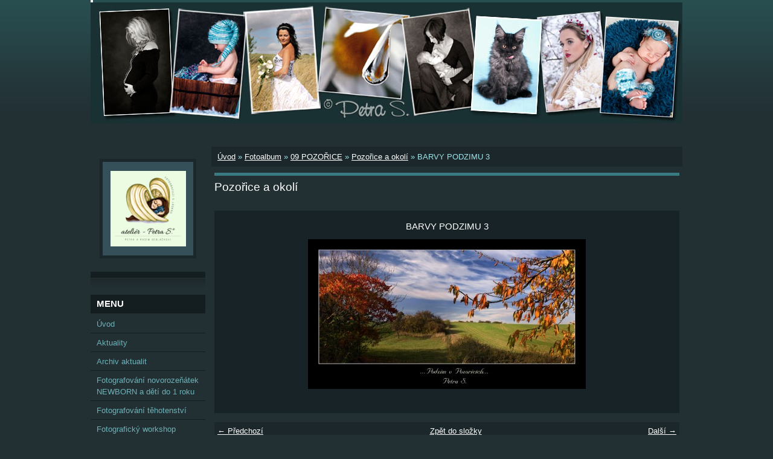

--- FILE ---
content_type: text/html; charset=UTF-8
request_url: https://www.fotopetras.cz/fotoalbum/09-pozorice/pozorice-a-okoli/barvy-podzimu-3.html
body_size: 7677
content:
<?xml version="1.0" encoding="utf-8"?>
<!DOCTYPE html PUBLIC "-//W3C//DTD XHTML 1.0 Transitional//EN" "http://www.w3.org/TR/xhtml1/DTD/xhtml1-transitional.dtd">
<html lang="cs" xml:lang="cs" xmlns="http://www.w3.org/1999/xhtml" xmlns:fb="http://ogp.me/ns/fb#">

      <head>

        <meta http-equiv="content-type" content="text/html; charset=utf-8" />
        <meta name="description" content="FOTOGRAFUJI - atelier, exterier
- fotografování novorozeňátek - newborn
- fotografování dětí
- rodinná fotografie
- svatební fotografie
- portréní fotografie
- těhotenská fotografie - těhulky
- glamour
- akt
- fotografování zvířat
- fotoobrazy - velkoformátová fotografie
- fotografie na plátno
- fotoknihy
- fotokalendáře" />
        <meta name="keywords" content="Petra S.,PetraS.,Petra Sedláčková,Petra S.,Petra Sedláčková,Fotografie,svatba,portrét,fotografie zvířat,fotografie dětí,krajinky,příroda,makrofotografie,Petra S.,Petra Sedláčková" />
        <meta name="robots" content="all,follow" />
        <meta name="author" content="www.fotopetras.cz" />
        <meta name="viewport" content="width=device-width, initial-scale=1.0">
        
<link rel="shortcut icon" href="/file/3/(3)favicon.ico" type="image/x-icon"/>

<!-- Zakaz zobrazenia panelu obrazku /kopirovanie, ulozenie,mail... -->
        <meta http-equiv="imagetoolbar" content="no">
        <!-- Zakaz zobrazenia panelu obrazku /kopirovanie, ulozenie,mail... --><!-- Zakaz oznacenia a kopirovania textu -->
        <script type="text/javascript">
          /***********************************************
          * Disable select-text script- © Dynamic Drive (www.dynamicdrive.com)
          * This notice MUST stay intact for legal use
          * Visit http://www.dynamicdrive.com/ for full source code
          ***********************************************/
          //form tags to omit in NS6+:
          var omitformtags=["input", "textarea", "select"]
          omitformtags=omitformtags.join("|")
          function disableselect(e){
          if (omitformtags.indexOf(e.target.tagName.toLowerCase())==-1)
          return false
          }
          function reEnable(){
          return true
          }
          if (typeof document.onselectstart!="undefined")
          document.onselectstart=new Function ("return false")
          else{
          document.onmousedown=disableselect
          document.onmouseup=reEnable
          }
        </script><!-- Zakaz oznacenia a kopirovania textu -->
    </head>
    <body class="">
<!-- Zakaz kliknutia pravym tlacitkom -->
<script language="JavaScript">
<!--
//Disable right mouse click Script
//By Maximus (maximus@nsimail.com) w/ mods by DynamicDrive
//For full source code, visit http://www.dynamicdrive.com
var message=" COPYRIGHT © Petra S. ";
///////////////////////////////////
function clickIE4(){
if (event.button==2){
alert(message);
return false;
}
}
function clickNS4(e){
if (document.layers||document.getElementById&&!document.all){
if (e.which==2||e.which==3){
alert(message);
return false;
}
}
}
if (document.layers){
document.captureEvents(Event.MOUSEDOWN);
document.onmousedown=clickNS4;
}
else if (document.all&&!document.getElementById){
document.onmousedown=clickIE4;
}
document.oncontextmenu=new Function("alert(message);return false")
// --> </script><!-- Zakaz kliknutia pravym tlacitkom -->
        <title>
            Petra S. - Petra Sedláčková - Fotoalbum - 09 POZOŘICE - Pozořice a okolí - BARVY PODZIMU 3
        </title>
        <link rel="stylesheet" href="https://s3a.estranky.cz/css/uig.css" type="text/css" />
               					<link rel="stylesheet" href="/style.1767520050.1.css" type="text/css" />
<link rel="stylesheet" href="//code.jquery.com/ui/1.12.1/themes/base/jquery-ui.css">
<script src="//code.jquery.com/jquery-1.12.4.js"></script>
<script src="//code.jquery.com/ui/1.12.1/jquery-ui.js"></script>
<script type="text/javascript" src="https://s3c.estranky.cz/js/ui.js?nc=1" id="index_script" ></script><meta property="og:title" content="BARVY PODZIMU 3" />
<meta property="og:type" content="article" />
<meta property="og:url" content="https://www.fotopetras.cz/fotoalbum/09-pozorice/pozorice-a-okoli/barvy-podzimu-3.html" />
<meta property="og:image" content="https://www.fotopetras.cz/img/tiny/1268.jpg" />
<meta property="og:site_name" content="Petra S. - Petra Sedláčková" />
<meta property="og:description" content="" />
			<script type="text/javascript">
				dataLayer = [{
					'subscription': 'true',
				}];
			</script>
			<script type="text/javascript">
(function(i,s,o,g,r,a,m){i['GoogleAnalyticsObject']=r;i[r]=i[r]||function(){
 (i[r].q=i[r].q||[]).push(arguments)},i[r].l=1*new Date();a=s.createElement(o),
 m=s.getElementsByTagName(o)[0];a.async=1;a.src=g;m.parentNode.insertBefore(a,m)
 })(window,document,'script','//www.google-analytics.com/analytics.js','ga');

ga('create', 'UA-29369821-2', 'auto', {'name': 'user'});
ga('user.send', 'pageview');
</script>
    </head>
    <body class="">
        <!-- Wrapping the whole page, may have fixed or fluid width -->
        <div id="whole-page">

            

            <!-- Because of the matter of accessibility (text browsers,
            voice readers) we include a link leading to the page content and
            navigation } you'll probably want to hide them using display: none
            in your stylesheet -->

            <a href="#articles" class="accessibility-links">Jdi na obsah</a>
            <a href="#navigation" class="accessibility-links">Jdi na menu</a>

            <!-- We'll fill the document using horizontal rules thus separating
            the logical chunks of the document apart -->
            <hr />

            

			<!-- block for skyscraper and rectangle  -->
            <div id="sticky-box">
                <div id="sky-scraper-block">
                    
                    
                </div>
            </div>
            <!-- block for skyscraper and rectangle  -->

            <!-- Wrapping the document's visible part -->
            <div id="document">
                <div id="in-document">
                    <!-- Hamburger icon -->
                    <button type="button" class="menu-toggle" onclick="menuToggle()" id="menu-toggle">
                    	<span></span>
                    	<span></span>
                    	<span></span>
                    </button>
                    <!-- header -->
  <div id="header">
     <div class="inner_frame">
        <!-- This construction allows easy image replacement -->
        <h1 class="head-left hidden">
  <a href="https://www.fotopetras.cz/" title="Petra S. - Petra Sedláčková" style="display:none;">Petra S. - Petra Sedláčková</a>
  <span title="Petra S. - Petra Sedláčková">
  </span>
</h1>
        <div id="header-decoration" class="decoration">
        </div>
     </div>
  </div>
<!-- /header -->


                    <!-- Possible clearing elements (more through the document) -->
                    <div id="clear1" class="clear">
                        &nbsp;
                    </div>
                    <hr />

                    <!-- body of the page -->
                    <div id="body">
                        
                        <!-- main page content -->
                        <div id="content">
                            <!-- Breadcrumb navigation -->
<div id="breadcrumb-nav">
  <a href="/">Úvod</a> &raquo; <a href="/fotoalbum/">Fotoalbum</a> &raquo; <a href="/fotoalbum/09-pozorice/">09 POZOŘICE</a> &raquo; <a href="/fotoalbum/09-pozorice/pozorice-a-okoli/">Pozořice a okolí</a> &raquo; <span>BARVY PODZIMU 3</span>
</div>
<hr />

                            <script language="JavaScript" type="text/javascript">
  <!--
    index_setCookieData('index_curr_photo', 1268);
  //-->
</script>

<div id="slide">
  <h2>Pozořice a okolí</h2>
  <div id="click">
    <h3 id="photo_curr_title">BARVY PODZIMU 3</h3>
    <div class="slide-img">
      <a href="/fotoalbum/09-pozorice/pozorice-a-okoli/barvy-podzimu-2.html" class="previous-photo"  id="photo_prev_a" title="předchozí fotka"><span>&laquo;</span></a>  <!-- previous photo -->

      <a href="/fotoalbum/09-pozorice/pozorice-a-okoli/barvy-podzimu-3.-.html" class="actual-photo" onclick="return index_photo_open(this,'_fullsize');" id="photo_curr_a"><img src="/img/mid/1268/barvy-podzimu-3.jpg" alt="" width="460" height="248"  id="photo_curr_img" /></a>   <!-- actual shown photo -->

      <a href="/fotoalbum/09-pozorice/pozorice-a-okoli/barvy-podzimu-4.html" class="next-photo"  id="photo_next_a" title="další fotka"><span>&raquo;</span></a>  <!-- next photo -->

      <br /> <!-- clear -->
    </div>
    <p id="photo_curr_comment">
      
    </p>
    <div class="fb-like" data-href="https://www.fotopetras.cz/fotoalbum/09-pozorice/pozorice-a-okoli/barvy-podzimu-3.html" data-layout="button_count" data-show-faces="false" data-action="like" data-share="false" data-colorscheme="light"></div>
  </div>
  <!-- TODO: javascript -->
<script type="text/javascript">
  <!--
    var index_ss_type = "small";
    var index_ss_nexthref = "/fotoalbum/09-pozorice/pozorice-a-okoli/barvy-podzimu-4.html";
    var index_ss_firsthref = "/fotoalbum/09-pozorice/pozorice-a-okoli/pozoricky-kostel--podzimni-ladeni.html";
    index_ss_init ();
  //-->
</script>

  <div class="slidenav">
    <div class="back" id="photo_prev_div">
      <a href="/fotoalbum/09-pozorice/pozorice-a-okoli/barvy-podzimu-2.html" id="photo_ns_prev_a">&larr; Předchozí</a>

    </div>
    <div class="forward" id="photo_next_div">
      <a href="/fotoalbum/09-pozorice/pozorice-a-okoli/barvy-podzimu-4.html" id="photo_ns_next_a">Další &rarr;</a>

    </div>
    <a href="/fotoalbum/09-pozorice/pozorice-a-okoli/">Zpět do složky</a>
    <br />
  </div>
  <div id="timenav">Automatické procházení:&nbsp;<a href="javascript: index_ss_start(3)">3</a>&nbsp;|&nbsp;<a href="javascript: index_ss_start(4)">4</a>&nbsp;|&nbsp;<a href="javascript: index_ss_start(5)">5</a>&nbsp;|&nbsp;<a href="javascript: index_ss_start(6)">6</a>&nbsp;|&nbsp;<a href="javascript: index_ss_start(7)">7</a>&nbsp;(čas ve vteřinách)</div>
<script type="text/javascript">
  <!--
    var index_ss_textpause = 'Automatické procházení:&nbsp;<a href="javascript: index_ss_pause()">pozastavit</a>';
    var index_ss_textcontinue = 'Automatické procházení:&nbsp;<a href="javascript: index_ss_continue()">pokračovat</a>';
    var index_ss_textalert = 'Je zobrazena poslední fotografie. Budete pokračovat od první.';
  //-->
</script>

  <script type="text/javascript">
    <!--
      index_photo_init ();
    //-->
  </script>
</div>
  
                        </div>
                        <!-- /main page content -->

                        <div id="nav-column">

                            <div class="column">
                                <div class="inner-column inner_frame">
                                    <!-- Portrait -->
  <div id="portrait" class="section">
    <h2>Portrét
      <span id="nav-portrait" class="portrait">
      </span></h2>
    <div class="inner_frame">
      <a href="/">
        <img src="/img/portrait.1.1469949235.png" width="270" height="270" alt="Portrét" /></a>
    </div>
  </div>
<!-- /Portrait -->
<hr />

                                    
                                    
                                </div>
                            </div>

                            <!-- Such navigation allows both horizontal and vertical rendering -->
<div id="navigation">
    <div class="inner_frame">
        <h2>Menu
            <span id="nav-decoration" class="decoration"></span>
        </h2>
        <nav>
            <menu class="menu-type-standard">
                <li class="">
  <a href="/">Úvod</a>
     
</li>
<li class="">
  <a href="/clanky/aktuality.html">Aktuality</a>
     
</li>
<li class="">
  <a href="/clanky/archiv-aktualit/">Archiv aktualit</a>
     
</li>
<li class="">
  <a href="/clanky/fotografovani-novorozenatek-newborn.html">Fotografování novorozeňátek NEWBORN a dětí do 1 roku</a>
     
</li>
<li class="">
  <a href="/clanky/fotografovani-tehotenstvi.html">Fotografování těhotenství</a>
     
</li>
<li class="">
  <a href="/clanky/fotograficky-workshop.html">Fotografický workshop</a>
     
</li>
<li class="">
  <a href="/clanky/darkovy-poukaz.html">Dárkový poukaz</a>
     
</li>
<li class="">
  <a href="/clanky/fotograficke-liceni.html">Fotografické líčení</a>
     
</li>
<li class="">
  <a href="/clanky/kontakt.html">Kontakt</a>
     
</li>
<li class="">
  <a href="/clanky/ceniky.html">Ceníky </a>
     
</li>
<li class="">
  <a href="/clanky/navstevni-kniha.html">Návštěvní kniha</a>
     
</li>
<li class="">
  <a href="/clanky/fotoprodukty---fotoknihy--medailonky--fotografie--pranicka-a-pohledy--/">Fotoprodukty / fotoknihy, medailonky, fotografie, přáníčka a pohledy /</a>
     
</li>
<li class="">
  <a href="/clanky/video.html">Video</a>
     
</li>

            </menu>
        </nav>
        <div id="clear6" class="clear">
          &nbsp;
        </div>
    </div>
</div>
<!-- menu ending -->

                            
                            

                            <div id="clear2" class="clear">
                                &nbsp;
                            </div>
                            <hr />

                            <!-- Side column left/right -->
                            <div class="column">

                                <!-- Inner column -->
                                <div class="inner_frame inner-column">
                                    <!-- Photo album -->
  <div id="photo-album-nav" class="section">
    <h2>Fotoalbum
      <span id="photo-album-decoration" class="decoration">
      </span></h2>
    <div class="inner_frame">
      <ul>
        <li class="first ">
  <a href="/fotoalbum/01-novorozenatka/">
    01 NOVOROZEŇÁTKA </a></li>
<li class="">
  <a href="/fotoalbum/01-batolatka/">
    01b BATOLATA - 1 ROK</a></li>
<li class="">
  <a href="/fotoalbum/02-deti-atelier/">
    02 DĚTI ateliér</a></li>
<li class="">
  <a href="/fotoalbum/02-minifoceni-atelier-vanoce--velikonoce/">
    02 Minifocení ateliér VÁNOCE, VELIKONOCE</a></li>
<li class="">
  <a href="/fotoalbum/03-deti-exterier/">
    03 DĚTI exteriér</a></li>
<li class="">
  <a href="/fotoalbum/04-tehotenstvi/">
    04 TĚHOTENSTVÍ</a></li>
<li class="">
  <a href="/fotoalbum/05-rodina/">
    05 RODINA</a></li>
<li class="">
  <a href="/fotoalbum/06-portret/">
    06 PORTRÉT</a></li>
<li class="">
  <a href="/fotoalbum/06a-portret-exterier/">
    06a PORTRÉT exteriér</a></li>
<li class="">
  <a href="/fotoalbum/06b-portret---nejlepsi-kamaradi/">
    06b PORTRÉT - nejlepší kamarádi </a></li>
<li class="">
  <a href="/fotoalbum/07-svatebni-den/">
    07 SVATEBNÍ DEN</a></li>
<li class="">
  <a href="/fotoalbum/08-zvirata/">
    08 ZVÍŘATA </a></li>
<li class="">
  <a href="/fotoalbum/11-makrofotografie/">
    11 MAKROFOTOGRAFIE</a></li>
<li class="">
  <a href="/fotoalbum/14-akt/">
    14 AKT</a></li>
<li class="last ">
  <a href="/fotoalbum/nahledy-fotografii/">
    Náhledy fotografií</a></li>

      </ul>
    </div>
  </div>
<!-- /Photo album -->
<hr />

                                    <!-- Last photo -->
  <div id="last-photo" class="section">
    <h2>Poslední fotografie
      <span id="last-photo-decoration" class="decoration">
      </span></h2>
    <div class="inner_frame">
      <div class="wrap-of-wrap">
        <div class="wrap-of-photo">
          <a href="/fotoalbum/ukazka-tvorby/">
            <img src="/img/tiny/200614.jpg" alt="_MG_8782" width="75" height="50" /></a>
        </div>
      </div>
      <span>
        <a href="/fotoalbum/ukazka-tvorby/">Ukázka tvorby</a>
      </span>
    </div>
  </div>
<!-- /Last photo -->
<hr />

                                    
                                    
                                    
                                    
                                    <!-- Own code -->
  <div class="section own-code-nav">
    <h2>Facebook
      <span class="decoration own-code-nav">
      </span></h2>
    <div class="inner_frame">
      <center>
<p class="text-center">
<a href="http://www.facebook.com/pages/Petra-S-Petra-Sedl%C3%A1%C4%8Dkov%C3%A1/220137138075508?sk=wall" title="Najdete nás na facebook" onclick="window.open(this.href,'_blank'); return false">
<img src="/file/6/fcb_logo.jpg" width="172" height="70" alt="">
</a></p>
</center>                                                                          
    </div>
  </div>
<!-- /Own code -->
<hr />
<!-- Own code -->
  <div class="section own-code-nav">
    <h2>Pinterest
      <span class="decoration own-code-nav">
      </span></h2>
    <div class="inner_frame">
      <center>
<p class="text-center">
<a data-pin-do="embedUser" href="https://www.pinterest.com/fotopetras/"data-pin-scale-width="75" data-pin-scale-height="200" data-pin-board-width="400">Navštivte profil pinnera Petra S. - Petra Sedláčková na Pinterestu.</a><!-- Please call pinit.js only once per page --><script type="text/javascript" async src="//assets.pinterest.com/js/pinit.js"></script>
</center>
</p>                                                                          
    </div>
  </div>
<!-- /Own code -->
<hr />
<!-- Own code -->
  <div class="section own-code-nav">
    <h2>QR code
      <span class="decoration own-code-nav">
      </span></h2>
    <div class="inner_frame">
      <center>
<a href="https://usvit.estranky.cz/clanky/kontakt.html/" style="border:0 none;cursor:default;text-decoration:none;">
<img src="https://usvit.estranky.cz//img/picture/5049/qrcode-fin.png?data=BEGIN%3AVCARD%0AVERSION%3A2.1%0AFN%3APetra%20Sedl%C3%A1%C4%8Dkov%C3%A1%0AN%3ASedl%C3%A1%C4%8Dkov%C3%A1%3BPetra%0ATEL%3BWORK%3BVOICE%3A%2B420605942084%0AEMAIL%3BWORK%3BINTERNET%3Ainfo%40fotopetras.cz%0AURL%3Ahttp%3A%2F%2Fwww.fotopetras.cz%0AADR%3A%3B%3BNa%20M%C4%9Bste%C4%8Dku%2030%3BPozo%C5%99ice%3B%3B66407%3B%C4%8Cesk%C3%A1%20republika%0AEND%3AVCARD%0A&
size=120x120&prov=goqrme" alt="QR Code generator" title="Elektronická vizitka - vCard" /></a>
</center>                                                                          
    </div>
  </div>
<!-- /Own code -->
<hr />
<!-- Own code -->
  <div class="section own-code-nav">
    <h2>Toplist
      <span class="decoration own-code-nav">
      </span></h2>
    <div class="inner_frame">
      <center>
<a href="https://www.toplist.cz/stat/834164"><script language="JavaScript" type="text/javascript">
<!--
document.write('<img src="https://toplist.cz/count.asp?id=834164&logo=bc&http='+escape(document.referrer)+'&t='+escape(document.title)+
'&start=9300&wi='+escape(window.screen.width)+'&he='+escape(window.screen.height)+'&cd='+escape(window.screen.colorDepth)+'" width="88" height="120" border=0 alt="TOPlist" />'); 
//--></script><noscript><img src="https://toplist.cz/count.asp?id=834164&logo=bc&start=9300" border="0"
alt="TOPlist" width="88" height="120" /></noscript></a> 
</center>
                                                                          
    </div>
  </div>
<!-- /Own code -->
<hr />

                                    
                                    <!-- Favorite links -->
  <div id="links" class="section">
    <h2>Oblíbené odkazy
        <span id="links-decoration" class="decoration">
        </span></h2>
    <div class="inner_frame">
      <ul>
        <li class="first ">
  <a href="http://www.zavatasamota.estranky.cz/" title="Chovná stanice">
  Ch. s. Ze Zaváté samoty</a></li><li class="">
  <a href="http://www.kalibrace-monitoru.eu " title="Kalibrace monitorů">
  Kalibrace monitorů</a></li><li class="last ">
  <a href="http://www.tvojekosmeticka.cz/" title="vizážistka a vlasová stylistka">
  Petra Štarková - MUA</a></li>
      </ul>
    </div>
  </div>
<!-- /Favorite links -->
<hr />

                                    
                                    
                                    
                                    <!-- Stats -->
  <div id="stats" class="section">
    <h2>Statistiky
      <span id="stats-decoration" class="decoration">
      </span></h2>
    <div class="inner_frame">
      <!-- Keeping in mind people with disabilities (summary, caption) as well as worshipers of semantic web -->
      <table summary="Statistiky">

        <tfoot>
          <tr>
            <th scope="row">Online:</th>
            <td>39</td>
          </tr>
        </tfoot>

        <tbody>
          <tr>
            <th scope="row">Celkem:</th>
            <td>3158860</td>
          </tr>
          <tr>
            <th scope="row">Měsíc:</th>
            <td>49954</td>
          </tr>
          <tr>
            <th scope="row">Den:</th>
            <td>1988</td>
          </tr>
        </tbody>
      </table>
    </div>
  </div>
<!-- Stats -->
<hr />
                                </div>
                                <!-- /Inner column -->

                                <div id="clear4" class="clear">
                                    &nbsp;
                                </div>

                            </div>
                            <!-- end of first column -->
                        </div>

                        <div id="clear3" class="clear">
                            &nbsp;
                        </div>
                        <hr />

                        <div id="decoration1" class="decoration">
                        </div>
                        <div id="decoration2" class="decoration">
                        </div>
                        <!-- /Meant for additional graphics inside the body of the page -->
                    </div>
                    <!-- /body -->

                    <div id="clear5" class="clear">
                        &nbsp;
                    </div>

                    <hr />

                                    <!-- Footer -->
                <div id="footer">
                    <div class="inner_frame">
                        <p>
&copy; 2026 Petra S. | Petra Sedláčková | &copy; 2026 fotopetras |
                            &copy; 2026 eStránky.cz <span class="hide">|</span> <a class="promolink promolink-paid" href="//www.estranky.cz/" title="Tvorba webových stránek zdarma, jednoduše a do 5 minut."><strong>Tvorba webových stránek</strong></a> 
                            
                            
                            
                             | <span class="updated">Aktualizováno:  4. 1. 2026</span>
                             | <a class="up" href="#whole-page">Nahoru &uarr;</a>
                            
                        </p>
                        
                        
                    </div>
                </div>
                <!-- /Footer -->


                    <div id="clear7" class="clear">
                        &nbsp;
                    </div>

                    <div id="decoration3" class="decoration">
                    </div>
                    <div id="decoration4" class="decoration">
                    </div>
                    <!-- /Meant for additional graphics inside the document -->

                </div>
            </div>

            <div id="decoration5" class="decoration">
            </div>
            <div id="decoration6" class="decoration">
            </div>
            <!-- /Meant for additional graphics inside the page -->

            
            <!-- block for board position-->
        </div>
        <div id="fb-root"></div>
<script async defer src="https://connect.facebook.net/cs_CZ/sdk.js#xfbml=1&version=v3.2&appId=979412989240140&autoLogAppEvents=1"></script><!-- NO GEMIUS -->
    </body>
</html>